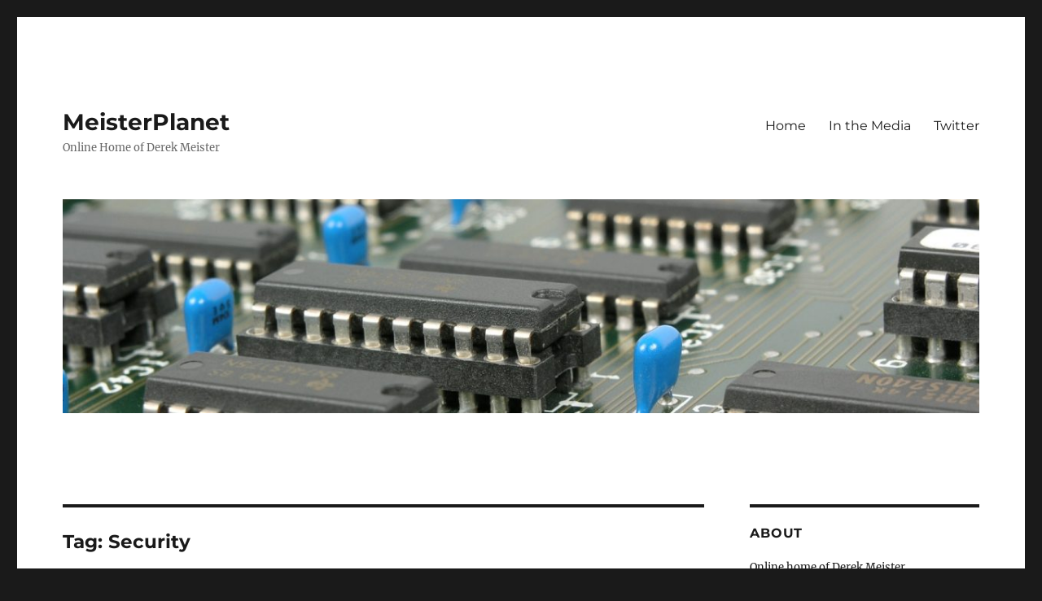

--- FILE ---
content_type: text/html; charset=UTF-8
request_url: http://www.meisterplanet.com/journal/tag/security/
body_size: 13474
content:
<!DOCTYPE html>
<html lang="en-US" class="no-js">
<head>
	<meta charset="UTF-8">
	<meta name="viewport" content="width=device-width, initial-scale=1.0">
	<link rel="profile" href="https://gmpg.org/xfn/11">
		<script>
(function(html){html.className = html.className.replace(/\bno-js\b/,'js')})(document.documentElement);
//# sourceURL=twentysixteen_javascript_detection
</script>
<title>Security &#8211; MeisterPlanet</title>
<meta name='robots' content='max-image-preview:large' />
<link rel="alternate" type="application/rss+xml" title="MeisterPlanet &raquo; Feed" href="https://www.meisterplanet.com/journal/feed/" />
<link rel="alternate" type="application/rss+xml" title="MeisterPlanet &raquo; Comments Feed" href="https://www.meisterplanet.com/journal/comments/feed/" />
<link rel="alternate" type="application/rss+xml" title="MeisterPlanet &raquo; Security Tag Feed" href="https://www.meisterplanet.com/journal/tag/security/feed/" />
<style id='wp-img-auto-sizes-contain-inline-css'>
img:is([sizes=auto i],[sizes^="auto," i]){contain-intrinsic-size:3000px 1500px}
/*# sourceURL=wp-img-auto-sizes-contain-inline-css */
</style>
<style id='wp-emoji-styles-inline-css'>

	img.wp-smiley, img.emoji {
		display: inline !important;
		border: none !important;
		box-shadow: none !important;
		height: 1em !important;
		width: 1em !important;
		margin: 0 0.07em !important;
		vertical-align: -0.1em !important;
		background: none !important;
		padding: 0 !important;
	}
/*# sourceURL=wp-emoji-styles-inline-css */
</style>
<style id='wp-block-library-inline-css'>
:root{--wp-block-synced-color:#7a00df;--wp-block-synced-color--rgb:122,0,223;--wp-bound-block-color:var(--wp-block-synced-color);--wp-editor-canvas-background:#ddd;--wp-admin-theme-color:#007cba;--wp-admin-theme-color--rgb:0,124,186;--wp-admin-theme-color-darker-10:#006ba1;--wp-admin-theme-color-darker-10--rgb:0,107,160.5;--wp-admin-theme-color-darker-20:#005a87;--wp-admin-theme-color-darker-20--rgb:0,90,135;--wp-admin-border-width-focus:2px}@media (min-resolution:192dpi){:root{--wp-admin-border-width-focus:1.5px}}.wp-element-button{cursor:pointer}:root .has-very-light-gray-background-color{background-color:#eee}:root .has-very-dark-gray-background-color{background-color:#313131}:root .has-very-light-gray-color{color:#eee}:root .has-very-dark-gray-color{color:#313131}:root .has-vivid-green-cyan-to-vivid-cyan-blue-gradient-background{background:linear-gradient(135deg,#00d084,#0693e3)}:root .has-purple-crush-gradient-background{background:linear-gradient(135deg,#34e2e4,#4721fb 50%,#ab1dfe)}:root .has-hazy-dawn-gradient-background{background:linear-gradient(135deg,#faaca8,#dad0ec)}:root .has-subdued-olive-gradient-background{background:linear-gradient(135deg,#fafae1,#67a671)}:root .has-atomic-cream-gradient-background{background:linear-gradient(135deg,#fdd79a,#004a59)}:root .has-nightshade-gradient-background{background:linear-gradient(135deg,#330968,#31cdcf)}:root .has-midnight-gradient-background{background:linear-gradient(135deg,#020381,#2874fc)}:root{--wp--preset--font-size--normal:16px;--wp--preset--font-size--huge:42px}.has-regular-font-size{font-size:1em}.has-larger-font-size{font-size:2.625em}.has-normal-font-size{font-size:var(--wp--preset--font-size--normal)}.has-huge-font-size{font-size:var(--wp--preset--font-size--huge)}.has-text-align-center{text-align:center}.has-text-align-left{text-align:left}.has-text-align-right{text-align:right}.has-fit-text{white-space:nowrap!important}#end-resizable-editor-section{display:none}.aligncenter{clear:both}.items-justified-left{justify-content:flex-start}.items-justified-center{justify-content:center}.items-justified-right{justify-content:flex-end}.items-justified-space-between{justify-content:space-between}.screen-reader-text{border:0;clip-path:inset(50%);height:1px;margin:-1px;overflow:hidden;padding:0;position:absolute;width:1px;word-wrap:normal!important}.screen-reader-text:focus{background-color:#ddd;clip-path:none;color:#444;display:block;font-size:1em;height:auto;left:5px;line-height:normal;padding:15px 23px 14px;text-decoration:none;top:5px;width:auto;z-index:100000}html :where(.has-border-color){border-style:solid}html :where([style*=border-top-color]){border-top-style:solid}html :where([style*=border-right-color]){border-right-style:solid}html :where([style*=border-bottom-color]){border-bottom-style:solid}html :where([style*=border-left-color]){border-left-style:solid}html :where([style*=border-width]){border-style:solid}html :where([style*=border-top-width]){border-top-style:solid}html :where([style*=border-right-width]){border-right-style:solid}html :where([style*=border-bottom-width]){border-bottom-style:solid}html :where([style*=border-left-width]){border-left-style:solid}html :where(img[class*=wp-image-]){height:auto;max-width:100%}:where(figure){margin:0 0 1em}html :where(.is-position-sticky){--wp-admin--admin-bar--position-offset:var(--wp-admin--admin-bar--height,0px)}@media screen and (max-width:600px){html :where(.is-position-sticky){--wp-admin--admin-bar--position-offset:0px}}

/*# sourceURL=wp-block-library-inline-css */
</style><style id='global-styles-inline-css'>
:root{--wp--preset--aspect-ratio--square: 1;--wp--preset--aspect-ratio--4-3: 4/3;--wp--preset--aspect-ratio--3-4: 3/4;--wp--preset--aspect-ratio--3-2: 3/2;--wp--preset--aspect-ratio--2-3: 2/3;--wp--preset--aspect-ratio--16-9: 16/9;--wp--preset--aspect-ratio--9-16: 9/16;--wp--preset--color--black: #000000;--wp--preset--color--cyan-bluish-gray: #abb8c3;--wp--preset--color--white: #fff;--wp--preset--color--pale-pink: #f78da7;--wp--preset--color--vivid-red: #cf2e2e;--wp--preset--color--luminous-vivid-orange: #ff6900;--wp--preset--color--luminous-vivid-amber: #fcb900;--wp--preset--color--light-green-cyan: #7bdcb5;--wp--preset--color--vivid-green-cyan: #00d084;--wp--preset--color--pale-cyan-blue: #8ed1fc;--wp--preset--color--vivid-cyan-blue: #0693e3;--wp--preset--color--vivid-purple: #9b51e0;--wp--preset--color--dark-gray: #1a1a1a;--wp--preset--color--medium-gray: #686868;--wp--preset--color--light-gray: #e5e5e5;--wp--preset--color--blue-gray: #4d545c;--wp--preset--color--bright-blue: #007acc;--wp--preset--color--light-blue: #9adffd;--wp--preset--color--dark-brown: #402b30;--wp--preset--color--medium-brown: #774e24;--wp--preset--color--dark-red: #640c1f;--wp--preset--color--bright-red: #ff675f;--wp--preset--color--yellow: #ffef8e;--wp--preset--gradient--vivid-cyan-blue-to-vivid-purple: linear-gradient(135deg,rgb(6,147,227) 0%,rgb(155,81,224) 100%);--wp--preset--gradient--light-green-cyan-to-vivid-green-cyan: linear-gradient(135deg,rgb(122,220,180) 0%,rgb(0,208,130) 100%);--wp--preset--gradient--luminous-vivid-amber-to-luminous-vivid-orange: linear-gradient(135deg,rgb(252,185,0) 0%,rgb(255,105,0) 100%);--wp--preset--gradient--luminous-vivid-orange-to-vivid-red: linear-gradient(135deg,rgb(255,105,0) 0%,rgb(207,46,46) 100%);--wp--preset--gradient--very-light-gray-to-cyan-bluish-gray: linear-gradient(135deg,rgb(238,238,238) 0%,rgb(169,184,195) 100%);--wp--preset--gradient--cool-to-warm-spectrum: linear-gradient(135deg,rgb(74,234,220) 0%,rgb(151,120,209) 20%,rgb(207,42,186) 40%,rgb(238,44,130) 60%,rgb(251,105,98) 80%,rgb(254,248,76) 100%);--wp--preset--gradient--blush-light-purple: linear-gradient(135deg,rgb(255,206,236) 0%,rgb(152,150,240) 100%);--wp--preset--gradient--blush-bordeaux: linear-gradient(135deg,rgb(254,205,165) 0%,rgb(254,45,45) 50%,rgb(107,0,62) 100%);--wp--preset--gradient--luminous-dusk: linear-gradient(135deg,rgb(255,203,112) 0%,rgb(199,81,192) 50%,rgb(65,88,208) 100%);--wp--preset--gradient--pale-ocean: linear-gradient(135deg,rgb(255,245,203) 0%,rgb(182,227,212) 50%,rgb(51,167,181) 100%);--wp--preset--gradient--electric-grass: linear-gradient(135deg,rgb(202,248,128) 0%,rgb(113,206,126) 100%);--wp--preset--gradient--midnight: linear-gradient(135deg,rgb(2,3,129) 0%,rgb(40,116,252) 100%);--wp--preset--font-size--small: 13px;--wp--preset--font-size--medium: 20px;--wp--preset--font-size--large: 36px;--wp--preset--font-size--x-large: 42px;--wp--preset--spacing--20: 0.44rem;--wp--preset--spacing--30: 0.67rem;--wp--preset--spacing--40: 1rem;--wp--preset--spacing--50: 1.5rem;--wp--preset--spacing--60: 2.25rem;--wp--preset--spacing--70: 3.38rem;--wp--preset--spacing--80: 5.06rem;--wp--preset--shadow--natural: 6px 6px 9px rgba(0, 0, 0, 0.2);--wp--preset--shadow--deep: 12px 12px 50px rgba(0, 0, 0, 0.4);--wp--preset--shadow--sharp: 6px 6px 0px rgba(0, 0, 0, 0.2);--wp--preset--shadow--outlined: 6px 6px 0px -3px rgb(255, 255, 255), 6px 6px rgb(0, 0, 0);--wp--preset--shadow--crisp: 6px 6px 0px rgb(0, 0, 0);}:where(.is-layout-flex){gap: 0.5em;}:where(.is-layout-grid){gap: 0.5em;}body .is-layout-flex{display: flex;}.is-layout-flex{flex-wrap: wrap;align-items: center;}.is-layout-flex > :is(*, div){margin: 0;}body .is-layout-grid{display: grid;}.is-layout-grid > :is(*, div){margin: 0;}:where(.wp-block-columns.is-layout-flex){gap: 2em;}:where(.wp-block-columns.is-layout-grid){gap: 2em;}:where(.wp-block-post-template.is-layout-flex){gap: 1.25em;}:where(.wp-block-post-template.is-layout-grid){gap: 1.25em;}.has-black-color{color: var(--wp--preset--color--black) !important;}.has-cyan-bluish-gray-color{color: var(--wp--preset--color--cyan-bluish-gray) !important;}.has-white-color{color: var(--wp--preset--color--white) !important;}.has-pale-pink-color{color: var(--wp--preset--color--pale-pink) !important;}.has-vivid-red-color{color: var(--wp--preset--color--vivid-red) !important;}.has-luminous-vivid-orange-color{color: var(--wp--preset--color--luminous-vivid-orange) !important;}.has-luminous-vivid-amber-color{color: var(--wp--preset--color--luminous-vivid-amber) !important;}.has-light-green-cyan-color{color: var(--wp--preset--color--light-green-cyan) !important;}.has-vivid-green-cyan-color{color: var(--wp--preset--color--vivid-green-cyan) !important;}.has-pale-cyan-blue-color{color: var(--wp--preset--color--pale-cyan-blue) !important;}.has-vivid-cyan-blue-color{color: var(--wp--preset--color--vivid-cyan-blue) !important;}.has-vivid-purple-color{color: var(--wp--preset--color--vivid-purple) !important;}.has-black-background-color{background-color: var(--wp--preset--color--black) !important;}.has-cyan-bluish-gray-background-color{background-color: var(--wp--preset--color--cyan-bluish-gray) !important;}.has-white-background-color{background-color: var(--wp--preset--color--white) !important;}.has-pale-pink-background-color{background-color: var(--wp--preset--color--pale-pink) !important;}.has-vivid-red-background-color{background-color: var(--wp--preset--color--vivid-red) !important;}.has-luminous-vivid-orange-background-color{background-color: var(--wp--preset--color--luminous-vivid-orange) !important;}.has-luminous-vivid-amber-background-color{background-color: var(--wp--preset--color--luminous-vivid-amber) !important;}.has-light-green-cyan-background-color{background-color: var(--wp--preset--color--light-green-cyan) !important;}.has-vivid-green-cyan-background-color{background-color: var(--wp--preset--color--vivid-green-cyan) !important;}.has-pale-cyan-blue-background-color{background-color: var(--wp--preset--color--pale-cyan-blue) !important;}.has-vivid-cyan-blue-background-color{background-color: var(--wp--preset--color--vivid-cyan-blue) !important;}.has-vivid-purple-background-color{background-color: var(--wp--preset--color--vivid-purple) !important;}.has-black-border-color{border-color: var(--wp--preset--color--black) !important;}.has-cyan-bluish-gray-border-color{border-color: var(--wp--preset--color--cyan-bluish-gray) !important;}.has-white-border-color{border-color: var(--wp--preset--color--white) !important;}.has-pale-pink-border-color{border-color: var(--wp--preset--color--pale-pink) !important;}.has-vivid-red-border-color{border-color: var(--wp--preset--color--vivid-red) !important;}.has-luminous-vivid-orange-border-color{border-color: var(--wp--preset--color--luminous-vivid-orange) !important;}.has-luminous-vivid-amber-border-color{border-color: var(--wp--preset--color--luminous-vivid-amber) !important;}.has-light-green-cyan-border-color{border-color: var(--wp--preset--color--light-green-cyan) !important;}.has-vivid-green-cyan-border-color{border-color: var(--wp--preset--color--vivid-green-cyan) !important;}.has-pale-cyan-blue-border-color{border-color: var(--wp--preset--color--pale-cyan-blue) !important;}.has-vivid-cyan-blue-border-color{border-color: var(--wp--preset--color--vivid-cyan-blue) !important;}.has-vivid-purple-border-color{border-color: var(--wp--preset--color--vivid-purple) !important;}.has-vivid-cyan-blue-to-vivid-purple-gradient-background{background: var(--wp--preset--gradient--vivid-cyan-blue-to-vivid-purple) !important;}.has-light-green-cyan-to-vivid-green-cyan-gradient-background{background: var(--wp--preset--gradient--light-green-cyan-to-vivid-green-cyan) !important;}.has-luminous-vivid-amber-to-luminous-vivid-orange-gradient-background{background: var(--wp--preset--gradient--luminous-vivid-amber-to-luminous-vivid-orange) !important;}.has-luminous-vivid-orange-to-vivid-red-gradient-background{background: var(--wp--preset--gradient--luminous-vivid-orange-to-vivid-red) !important;}.has-very-light-gray-to-cyan-bluish-gray-gradient-background{background: var(--wp--preset--gradient--very-light-gray-to-cyan-bluish-gray) !important;}.has-cool-to-warm-spectrum-gradient-background{background: var(--wp--preset--gradient--cool-to-warm-spectrum) !important;}.has-blush-light-purple-gradient-background{background: var(--wp--preset--gradient--blush-light-purple) !important;}.has-blush-bordeaux-gradient-background{background: var(--wp--preset--gradient--blush-bordeaux) !important;}.has-luminous-dusk-gradient-background{background: var(--wp--preset--gradient--luminous-dusk) !important;}.has-pale-ocean-gradient-background{background: var(--wp--preset--gradient--pale-ocean) !important;}.has-electric-grass-gradient-background{background: var(--wp--preset--gradient--electric-grass) !important;}.has-midnight-gradient-background{background: var(--wp--preset--gradient--midnight) !important;}.has-small-font-size{font-size: var(--wp--preset--font-size--small) !important;}.has-medium-font-size{font-size: var(--wp--preset--font-size--medium) !important;}.has-large-font-size{font-size: var(--wp--preset--font-size--large) !important;}.has-x-large-font-size{font-size: var(--wp--preset--font-size--x-large) !important;}
/*# sourceURL=global-styles-inline-css */
</style>

<style id='classic-theme-styles-inline-css'>
/*! This file is auto-generated */
.wp-block-button__link{color:#fff;background-color:#32373c;border-radius:9999px;box-shadow:none;text-decoration:none;padding:calc(.667em + 2px) calc(1.333em + 2px);font-size:1.125em}.wp-block-file__button{background:#32373c;color:#fff;text-decoration:none}
/*# sourceURL=/wp-includes/css/classic-themes.min.css */
</style>
<link rel='stylesheet' id='twentysixteen-fonts-css' href='http://www.meisterplanet.com/journal/wp-content/themes/twentysixteen/fonts/merriweather-plus-montserrat-plus-inconsolata.css?ver=20230328' media='all' />
<link rel='stylesheet' id='genericons-css' href='http://www.meisterplanet.com/journal/wp-content/themes/twentysixteen/genericons/genericons.css?ver=20251101' media='all' />
<link rel='stylesheet' id='twentysixteen-style-css' href='http://www.meisterplanet.com/journal/wp-content/themes/twentysixteen/style.css?ver=20251202' media='all' />
<link rel='stylesheet' id='twentysixteen-block-style-css' href='http://www.meisterplanet.com/journal/wp-content/themes/twentysixteen/css/blocks.css?ver=20240817' media='all' />
<script src="http://www.meisterplanet.com/journal/wp-includes/js/jquery/jquery.min.js?ver=3.7.1" id="jquery-core-js"></script>
<script src="http://www.meisterplanet.com/journal/wp-includes/js/jquery/jquery-migrate.min.js?ver=3.4.1" id="jquery-migrate-js"></script>
<script id="twentysixteen-script-js-extra">
var screenReaderText = {"expand":"expand child menu","collapse":"collapse child menu"};
//# sourceURL=twentysixteen-script-js-extra
</script>
<script src="http://www.meisterplanet.com/journal/wp-content/themes/twentysixteen/js/functions.js?ver=20230629" id="twentysixteen-script-js" defer data-wp-strategy="defer"></script>
<link rel="https://api.w.org/" href="https://www.meisterplanet.com/journal/wp-json/" /><link rel="alternate" title="JSON" type="application/json" href="https://www.meisterplanet.com/journal/wp-json/wp/v2/tags/283" /><link rel="EditURI" type="application/rsd+xml" title="RSD" href="https://www.meisterplanet.com/journal/xmlrpc.php?rsd" />

<script type="text/javascript">
(function(url){
	if(/(?:Chrome\/26\.0\.1410\.63 Safari\/537\.31|WordfenceTestMonBot)/.test(navigator.userAgent)){ return; }
	var addEvent = function(evt, handler) {
		if (window.addEventListener) {
			document.addEventListener(evt, handler, false);
		} else if (window.attachEvent) {
			document.attachEvent('on' + evt, handler);
		}
	};
	var removeEvent = function(evt, handler) {
		if (window.removeEventListener) {
			document.removeEventListener(evt, handler, false);
		} else if (window.detachEvent) {
			document.detachEvent('on' + evt, handler);
		}
	};
	var evts = 'contextmenu dblclick drag dragend dragenter dragleave dragover dragstart drop keydown keypress keyup mousedown mousemove mouseout mouseover mouseup mousewheel scroll'.split(' ');
	var logHuman = function() {
		if (window.wfLogHumanRan) { return; }
		window.wfLogHumanRan = true;
		var wfscr = document.createElement('script');
		wfscr.type = 'text/javascript';
		wfscr.async = true;
		wfscr.src = url + '&r=' + Math.random();
		(document.getElementsByTagName('head')[0]||document.getElementsByTagName('body')[0]).appendChild(wfscr);
		for (var i = 0; i < evts.length; i++) {
			removeEvent(evts[i], logHuman);
		}
	};
	for (var i = 0; i < evts.length; i++) {
		addEvent(evts[i], logHuman);
	}
})('//www.meisterplanet.com/journal/?wordfence_lh=1&hid=6CB2FF3F1EF39D3B604994397255D578');
</script><link rel="icon" href="https://www.meisterplanet.com/journal/wp-content/uploads/2016/04/mp-1-150x150.png" sizes="32x32" />
<link rel="icon" href="https://www.meisterplanet.com/journal/wp-content/uploads/2016/04/mp-1-450x451.png" sizes="192x192" />
<link rel="apple-touch-icon" href="https://www.meisterplanet.com/journal/wp-content/uploads/2016/04/mp-1-450x451.png" />
<meta name="msapplication-TileImage" content="https://www.meisterplanet.com/journal/wp-content/uploads/2016/04/mp-1-450x451.png" />
</head>

<body class="archive tag tag-security tag-283 wp-embed-responsive wp-theme-twentysixteen hfeed">
<div id="page" class="site">
	<div class="site-inner">
		<a class="skip-link screen-reader-text" href="#content">
			Skip to content		</a>

		<header id="masthead" class="site-header">
			<div class="site-header-main">
				<div class="site-branding">
											<p class="site-title"><a href="https://www.meisterplanet.com/journal/" rel="home" >MeisterPlanet</a></p>
												<p class="site-description">Online Home of Derek Meister</p>
									</div><!-- .site-branding -->

									<button id="menu-toggle" class="menu-toggle">Menu</button>

					<div id="site-header-menu" class="site-header-menu">
													<nav id="site-navigation" class="main-navigation" aria-label="Primary Menu">
								<div class="menu-main-page-container"><ul id="menu-main-page" class="primary-menu"><li id="menu-item-1691" class="menu-item menu-item-type-custom menu-item-object-custom menu-item-1691"><a href="http://meisterplanet.com/journal/">Home</a></li>
<li id="menu-item-1696" class="menu-item menu-item-type-post_type menu-item-object-page menu-item-1696"><a href="https://www.meisterplanet.com/journal/media/">In the Media</a></li>
<li id="menu-item-1699" class="menu-item menu-item-type-custom menu-item-object-custom menu-item-1699"><a href="http://twitter.com/agent3012">Twitter</a></li>
</ul></div>							</nav><!-- .main-navigation -->
						
											</div><!-- .site-header-menu -->
							</div><!-- .site-header-main -->

											<div class="header-image">
					<a href="https://www.meisterplanet.com/journal/" rel="home" >
						<img src="http://www.meisterplanet.com/journal/wp-content/uploads/2016/06/cropped-mother-board-581597_1920.jpg" width="1200" height="280" alt="MeisterPlanet" sizes="(max-width: 709px) 85vw, (max-width: 909px) 81vw, (max-width: 1362px) 88vw, 1200px" srcset="https://www.meisterplanet.com/journal/wp-content/uploads/2016/06/cropped-mother-board-581597_1920.jpg 1200w, https://www.meisterplanet.com/journal/wp-content/uploads/2016/06/cropped-mother-board-581597_1920-450x105.jpg 450w, https://www.meisterplanet.com/journal/wp-content/uploads/2016/06/cropped-mother-board-581597_1920-768x179.jpg 768w, https://www.meisterplanet.com/journal/wp-content/uploads/2016/06/cropped-mother-board-581597_1920-1024x239.jpg 1024w" decoding="async" fetchpriority="high" />					</a>
				</div><!-- .header-image -->
					</header><!-- .site-header -->

		<div id="content" class="site-content">

	<div id="primary" class="content-area">
		<main id="main" class="site-main">

		
			<header class="page-header">
				<h1 class="page-title">Tag: <span>Security</span></h1>			</header><!-- .page-header -->

			
<article id="post-3966" class="post-3966 post type-post status-publish format-audio hentry category-general category-technology tag-best-buy tag-cleveland tag-computers tag-geek-squad tag-internet tag-networks tag-passwords tag-safety tag-security tag-smartphones tag-tablets tag-technology tag-tips tag-travel tag-wifi tag-wtam-1100 post_format-post-format-audio">
	<header class="entry-header">
		
		<h2 class="entry-title"><a href="https://www.meisterplanet.com/journal/2018/03/06/techtuesday-wifi-network-tips-for-travelers/" rel="bookmark">#TechTuesday &#8211; WiFi Network Tips for Travelers</a></h2>	</header><!-- .entry-header -->

	
	
	<div class="entry-content">
		<p><iframe width="100%" height="300" scrolling="no" frameborder="no" allow="autoplay" src="https://w.soundcloud.com/player/?url=https%3A//api.soundcloud.com/tracks/409522335&#038;color=%23ff5500&#038;auto_play=false&#038;hide_related=false&#038;show_comments=true&#038;show_user=true&#038;show_reposts=false&#038;show_teaser=true&#038;visual=true"></iframe></p>
<p>Planning your spring break? I shared tips with WTAM 1100 Newsradio for keeping your devices safe on Wi-Fi networks at the airport, coffee shop, or cafe during your travel.</p>
	</div><!-- .entry-content -->

	<footer class="entry-footer">
		<span class="byline"><img alt='' src='https://secure.gravatar.com/avatar/49ddc1ef798e2817928079710992f4f07d0fad1cfee0e612d11b8b515bd24012?s=49&#038;d=mm&#038;r=g' srcset='https://secure.gravatar.com/avatar/49ddc1ef798e2817928079710992f4f07d0fad1cfee0e612d11b8b515bd24012?s=98&#038;d=mm&#038;r=g 2x' class='avatar avatar-49 photo' height='49' width='49' decoding='async'/><span class="screen-reader-text">Author </span><span class="author vcard"><a class="url fn n" href="https://www.meisterplanet.com/journal/author/derek/">Derek</a></span></span><span class="posted-on"><span class="screen-reader-text">Posted on </span><a href="https://www.meisterplanet.com/journal/2018/03/06/techtuesday-wifi-network-tips-for-travelers/" rel="bookmark"><time class="entry-date published updated" datetime="2018-03-06T10:11:51-05:00">March 6, 2018</time></a></span><span class="entry-format"><span class="screen-reader-text">Format </span><a href="https://www.meisterplanet.com/journal/type/audio/">Audio</a></span><span class="cat-links"><span class="screen-reader-text">Categories </span><a href="https://www.meisterplanet.com/journal/category/general/" rel="category tag">General</a>, <a href="https://www.meisterplanet.com/journal/category/technology/" rel="category tag">Technology</a></span><span class="tags-links"><span class="screen-reader-text">Tags </span><a href="https://www.meisterplanet.com/journal/tag/best-buy/" rel="tag">Best Buy</a>, <a href="https://www.meisterplanet.com/journal/tag/cleveland/" rel="tag">Cleveland</a>, <a href="https://www.meisterplanet.com/journal/tag/computers/" rel="tag">Computers</a>, <a href="https://www.meisterplanet.com/journal/tag/geek-squad/" rel="tag">Geek Squad</a>, <a href="https://www.meisterplanet.com/journal/tag/internet/" rel="tag">Internet</a>, <a href="https://www.meisterplanet.com/journal/tag/networks/" rel="tag">Networks</a>, <a href="https://www.meisterplanet.com/journal/tag/passwords/" rel="tag">Passwords</a>, <a href="https://www.meisterplanet.com/journal/tag/safety/" rel="tag">Safety</a>, <a href="https://www.meisterplanet.com/journal/tag/security/" rel="tag">Security</a>, <a href="https://www.meisterplanet.com/journal/tag/smartphones/" rel="tag">Smartphones</a>, <a href="https://www.meisterplanet.com/journal/tag/tablets/" rel="tag">Tablets</a>, <a href="https://www.meisterplanet.com/journal/tag/technology/" rel="tag">Technology</a>, <a href="https://www.meisterplanet.com/journal/tag/tips/" rel="tag">Tips</a>, <a href="https://www.meisterplanet.com/journal/tag/travel/" rel="tag">Travel</a>, <a href="https://www.meisterplanet.com/journal/tag/wifi/" rel="tag">WiFi</a>, <a href="https://www.meisterplanet.com/journal/tag/wtam-1100/" rel="tag">WTAM 1100</a></span><span class="comments-link"><a href="https://www.meisterplanet.com/journal/2018/03/06/techtuesday-wifi-network-tips-for-travelers/#respond">Leave a comment<span class="screen-reader-text"> on #TechTuesday &#8211; WiFi Network Tips for Travelers</span></a></span>			</footer><!-- .entry-footer -->
</article><!-- #post-3966 -->

<article id="post-3897" class="post-3897 post type-post status-publish format-audio hentry category-technology tag-apps tag-best-buy tag-geek-squad tag-internet tag-iphone tag-kids tag-parents tag-safety tag-security tag-smartphone tag-social-media tag-tablet tag-teens tag-wtam-1100-newsradio post_format-post-format-audio">
	<header class="entry-header">
		
		<h2 class="entry-title"><a href="https://www.meisterplanet.com/journal/2017/09/12/techtuesday-social-apps-your-teens-use/" rel="bookmark">#TechTuesday &#8211; Social Apps Your Teens Use</a></h2>	</header><!-- .entry-header -->

	
	
	<div class="entry-content">
		<p><iframe loading="lazy" width="100%" height="300" scrolling="no" frameborder="no" src="https://w.soundcloud.com/player/?url=https%3A//api.soundcloud.com/tracks/342022040&amp;color=ff9900&amp;auto_play=false&amp;hide_related=false&amp;show_comments=true&amp;show_user=true&amp;show_reposts=false&amp;visual=true"></iframe></p>
<p>Teens will always find ways to use technology to socialize. Once upon a time, it was party lines, then chat rooms, and now apps.</p>
<p>In this week&#8217;s #TechTuesday episode on WTAM 1100 Newsradio, Bill Wills and I discuss a recent <a href="http://nyti.ms/2j6pX3Z">New York Times article</a> on the range of new social media apps teens are using, including video messaging and anonymous sharing networks.</p>
<p>For parents who are not sure where to start with online safe behavior, I recommend bookmarking <a href="http://www.safekids.com/">SafeKids.com</a> and <a href="http://www.connectsafely.org/">ConnectSafely.org</a>.</p>
<p>In particular, consider printing out <a href="http://www.safekids.com/contract.htm">family contracts for online safety</a> as a way to discuss the topic with kids and teens and ensure everyone understands rules and boundaries for their online behavior.</p>
<p>Every parent will have different approaches to their kids, but it&#8217;s important that you have these discussions early so that you can keep an ongoing communication about topics like cyberbullying and other unsafe behavior or threads online.</p>
	</div><!-- .entry-content -->

	<footer class="entry-footer">
		<span class="byline"><img alt='' src='https://secure.gravatar.com/avatar/49ddc1ef798e2817928079710992f4f07d0fad1cfee0e612d11b8b515bd24012?s=49&#038;d=mm&#038;r=g' srcset='https://secure.gravatar.com/avatar/49ddc1ef798e2817928079710992f4f07d0fad1cfee0e612d11b8b515bd24012?s=98&#038;d=mm&#038;r=g 2x' class='avatar avatar-49 photo' height='49' width='49' loading='lazy' decoding='async'/><span class="screen-reader-text">Author </span><span class="author vcard"><a class="url fn n" href="https://www.meisterplanet.com/journal/author/derek/">Derek</a></span></span><span class="posted-on"><span class="screen-reader-text">Posted on </span><a href="https://www.meisterplanet.com/journal/2017/09/12/techtuesday-social-apps-your-teens-use/" rel="bookmark"><time class="entry-date published updated" datetime="2017-09-12T08:06:18-05:00">September 12, 2017</time></a></span><span class="entry-format"><span class="screen-reader-text">Format </span><a href="https://www.meisterplanet.com/journal/type/audio/">Audio</a></span><span class="cat-links"><span class="screen-reader-text">Categories </span><a href="https://www.meisterplanet.com/journal/category/technology/" rel="category tag">Technology</a></span><span class="tags-links"><span class="screen-reader-text">Tags </span><a href="https://www.meisterplanet.com/journal/tag/apps/" rel="tag">Apps</a>, <a href="https://www.meisterplanet.com/journal/tag/best-buy/" rel="tag">Best Buy</a>, <a href="https://www.meisterplanet.com/journal/tag/geek-squad/" rel="tag">Geek Squad</a>, <a href="https://www.meisterplanet.com/journal/tag/internet/" rel="tag">Internet</a>, <a href="https://www.meisterplanet.com/journal/tag/iphone/" rel="tag">iPhone</a>, <a href="https://www.meisterplanet.com/journal/tag/kids/" rel="tag">Kids</a>, <a href="https://www.meisterplanet.com/journal/tag/parents/" rel="tag">Parents</a>, <a href="https://www.meisterplanet.com/journal/tag/safety/" rel="tag">Safety</a>, <a href="https://www.meisterplanet.com/journal/tag/security/" rel="tag">Security</a>, <a href="https://www.meisterplanet.com/journal/tag/smartphone/" rel="tag">Smartphone</a>, <a href="https://www.meisterplanet.com/journal/tag/social-media/" rel="tag">Social Media</a>, <a href="https://www.meisterplanet.com/journal/tag/tablet/" rel="tag">Tablet</a>, <a href="https://www.meisterplanet.com/journal/tag/teens/" rel="tag">Teens</a>, <a href="https://www.meisterplanet.com/journal/tag/wtam-1100-newsradio/" rel="tag">WTAM 1100 Newsradio</a></span><span class="comments-link"><a href="https://www.meisterplanet.com/journal/2017/09/12/techtuesday-social-apps-your-teens-use/#respond">Leave a comment<span class="screen-reader-text"> on #TechTuesday &#8211; Social Apps Your Teens Use</span></a></span>			</footer><!-- .entry-footer -->
</article><!-- #post-3897 -->

<article id="post-3860" class="post-3860 post type-post status-publish format-standard hentry category-news category-technology tag-internet tag-malware tag-ransomware tag-security tag-tech">
	<header class="entry-header">
		
		<h2 class="entry-title"><a href="https://www.meisterplanet.com/journal/2017/05/16/protecting-against-ransomware/" rel="bookmark">Protecting Against Ransomware</a></h2>	</header><!-- .entry-header -->

	
	
	<div class="entry-content">
		<p><img loading="lazy" decoding="async" src="https://www.meisterplanet.com/journal/wp-content/uploads/2017/05/wannacry-attacks.png" alt="" width="800" height="369" class="aligncenter size-full wp-image-3861" srcset="https://www.meisterplanet.com/journal/wp-content/uploads/2017/05/wannacry-attacks.png 800w, https://www.meisterplanet.com/journal/wp-content/uploads/2017/05/wannacry-attacks-450x208.png 450w, https://www.meisterplanet.com/journal/wp-content/uploads/2017/05/wannacry-attacks-768x354.png 768w" sizes="auto, (max-width: 709px) 85vw, (max-width: 909px) 67vw, (max-width: 984px) 61vw, (max-width: 1362px) 45vw, 600px" /><br />
<em>Map of computers infected by WannaCry ransomware via MalwareTech.com</em></p>
<p>In light of the WannaCry ransomware attacks, NPR provided these <a href="http://www.npr.org/sections/thetwo-way/2017/05/15/528451534/wannacry-ransomware-what-we-know-monday">6 key steps to protecting your Windows computer</a>:</p>
<blockquote>
<ul>
<li>Back up your computer and store the safety version in the cloud or on a drive that is not connected to your computer.</li>
<li>Use robust antivirus software.</li>
<li>Keep all the software on your computer up-to-date. Enable automatic updates.</li>
<li>Never open attachments in emails from someone you don&#8217;t know. And remember that any account can be compromised.</li>
<li>Enable the &#8220;Show file extensions&#8221; option in the Windows settings on your computer. This will make it much easier to spot potentially malicious files. Stay away from file extensions like &#8220;.exe,&#8221; &#8220;.vbs&#8221; and &#8220;.scr.&#8221;</li>
<li>If you find a problem, disconnect your machine immediately from the Internet or other network connections (such as home Wi-Fi).</li>
</ul>
</blockquote>
	</div><!-- .entry-content -->

	<footer class="entry-footer">
		<span class="byline"><img alt='' src='https://secure.gravatar.com/avatar/49ddc1ef798e2817928079710992f4f07d0fad1cfee0e612d11b8b515bd24012?s=49&#038;d=mm&#038;r=g' srcset='https://secure.gravatar.com/avatar/49ddc1ef798e2817928079710992f4f07d0fad1cfee0e612d11b8b515bd24012?s=98&#038;d=mm&#038;r=g 2x' class='avatar avatar-49 photo' height='49' width='49' loading='lazy' decoding='async'/><span class="screen-reader-text">Author </span><span class="author vcard"><a class="url fn n" href="https://www.meisterplanet.com/journal/author/derek/">Derek</a></span></span><span class="posted-on"><span class="screen-reader-text">Posted on </span><a href="https://www.meisterplanet.com/journal/2017/05/16/protecting-against-ransomware/" rel="bookmark"><time class="entry-date published" datetime="2017-05-16T07:24:05-05:00">May 16, 2017</time><time class="updated" datetime="2017-05-16T07:26:01-05:00">May 16, 2017</time></a></span><span class="cat-links"><span class="screen-reader-text">Categories </span><a href="https://www.meisterplanet.com/journal/category/news/" rel="category tag">News</a>, <a href="https://www.meisterplanet.com/journal/category/technology/" rel="category tag">Technology</a></span><span class="tags-links"><span class="screen-reader-text">Tags </span><a href="https://www.meisterplanet.com/journal/tag/internet/" rel="tag">Internet</a>, <a href="https://www.meisterplanet.com/journal/tag/malware/" rel="tag">Malware</a>, <a href="https://www.meisterplanet.com/journal/tag/ransomware/" rel="tag">Ransomware</a>, <a href="https://www.meisterplanet.com/journal/tag/security/" rel="tag">Security</a>, <a href="https://www.meisterplanet.com/journal/tag/tech/" rel="tag">Tech</a></span><span class="comments-link"><a href="https://www.meisterplanet.com/journal/2017/05/16/protecting-against-ransomware/#respond">Leave a comment<span class="screen-reader-text"> on Protecting Against Ransomware</span></a></span>			</footer><!-- .entry-footer -->
</article><!-- #post-3860 -->

<article id="post-3553" class="post-3553 post type-post status-publish format-standard hentry category-general category-technology tag-college tag-security tag-students tag-technology">
	<header class="entry-header">
		
		<h2 class="entry-title"><a href="https://www.meisterplanet.com/journal/2015/08/28/is-your-tech-ready-for-school/" rel="bookmark">Is Your Tech Ready for School?</a></h2>	</header><!-- .entry-header -->

	
	
	<div class="entry-content">
		<p><img loading="lazy" decoding="async" src="https://www.meisterplanet.com/journal/wp-content/uploads/2015/09/student-849822_1280.jpg" alt="Student Tech" width="660" height="439" class="aligncenter size-full wp-image-3554" srcset="https://www.meisterplanet.com/journal/wp-content/uploads/2015/09/student-849822_1280.jpg 660w, https://www.meisterplanet.com/journal/wp-content/uploads/2015/09/student-849822_1280-450x299.jpg 450w" sizes="auto, (max-width: 709px) 85vw, (max-width: 909px) 67vw, (max-width: 984px) 61vw, (max-width: 1362px) 45vw, 600px" /></p>
<p>As summer winds down, students everywhere are looking for school supplies and picking out the perfect backpack. But just having enough pens and notebooks isn’t enough anymore. Students of all ages are finding they need some tech in their backpacks too. Now is a good time to ensure all that technology is ready to go back to school as well. <a href="https://www.meisterplanet.com/journal/2015/08/28/is-your-tech-ready-for-school/#more-3553" class="more-link">Continue reading<span class="screen-reader-text"> &#8220;Is Your Tech Ready for School?&#8221;</span></a></p>
	</div><!-- .entry-content -->

	<footer class="entry-footer">
		<span class="byline"><img alt='' src='https://secure.gravatar.com/avatar/49ddc1ef798e2817928079710992f4f07d0fad1cfee0e612d11b8b515bd24012?s=49&#038;d=mm&#038;r=g' srcset='https://secure.gravatar.com/avatar/49ddc1ef798e2817928079710992f4f07d0fad1cfee0e612d11b8b515bd24012?s=98&#038;d=mm&#038;r=g 2x' class='avatar avatar-49 photo' height='49' width='49' loading='lazy' decoding='async'/><span class="screen-reader-text">Author </span><span class="author vcard"><a class="url fn n" href="https://www.meisterplanet.com/journal/author/derek/">Derek</a></span></span><span class="posted-on"><span class="screen-reader-text">Posted on </span><a href="https://www.meisterplanet.com/journal/2015/08/28/is-your-tech-ready-for-school/" rel="bookmark"><time class="entry-date published" datetime="2015-08-28T09:02:45-05:00">August 28, 2015</time><time class="updated" datetime="2015-09-15T10:54:53-05:00">September 15, 2015</time></a></span><span class="cat-links"><span class="screen-reader-text">Categories </span><a href="https://www.meisterplanet.com/journal/category/general/" rel="category tag">General</a>, <a href="https://www.meisterplanet.com/journal/category/technology/" rel="category tag">Technology</a></span><span class="tags-links"><span class="screen-reader-text">Tags </span><a href="https://www.meisterplanet.com/journal/tag/college/" rel="tag">College</a>, <a href="https://www.meisterplanet.com/journal/tag/security/" rel="tag">Security</a>, <a href="https://www.meisterplanet.com/journal/tag/students/" rel="tag">Students</a>, <a href="https://www.meisterplanet.com/journal/tag/technology/" rel="tag">Technology</a></span><span class="comments-link"><a href="https://www.meisterplanet.com/journal/2015/08/28/is-your-tech-ready-for-school/#respond">Leave a comment<span class="screen-reader-text"> on Is Your Tech Ready for School?</span></a></span>			</footer><!-- .entry-footer -->
</article><!-- #post-3553 -->

<article id="post-3547" class="post-3547 post type-post status-publish format-standard hentry category-general category-news category-technology tag-email tag-malware tag-security tag-technology tag-viruses">
	<header class="entry-header">
		
		<h2 class="entry-title"><a href="https://www.meisterplanet.com/journal/2015/07/30/spam-down-email-threats-still-high/" rel="bookmark">Spam Down, Email Threats Still High</a></h2>	</header><!-- .entry-header -->

	
	
	<div class="entry-content">
		<p>Antivirus maker Symantec’s <a href="https://www.symantec.com/security_response/publications/monthlythreatreport.jsp">Intelligence Report for June</a> shows a marked drop in spam received by business email users worldwide. Their metrics show businesses received a little less than half the spam they usually receive over a month. Perhaps the spammers are taking vacation days as well? <a href="https://www.meisterplanet.com/journal/2015/07/30/spam-down-email-threats-still-high/#more-3547" class="more-link">Continue reading<span class="screen-reader-text"> &#8220;Spam Down, Email Threats Still High&#8221;</span></a></p>
	</div><!-- .entry-content -->

	<footer class="entry-footer">
		<span class="byline"><img alt='' src='https://secure.gravatar.com/avatar/49ddc1ef798e2817928079710992f4f07d0fad1cfee0e612d11b8b515bd24012?s=49&#038;d=mm&#038;r=g' srcset='https://secure.gravatar.com/avatar/49ddc1ef798e2817928079710992f4f07d0fad1cfee0e612d11b8b515bd24012?s=98&#038;d=mm&#038;r=g 2x' class='avatar avatar-49 photo' height='49' width='49' loading='lazy' decoding='async'/><span class="screen-reader-text">Author </span><span class="author vcard"><a class="url fn n" href="https://www.meisterplanet.com/journal/author/derek/">Derek</a></span></span><span class="posted-on"><span class="screen-reader-text">Posted on </span><a href="https://www.meisterplanet.com/journal/2015/07/30/spam-down-email-threats-still-high/" rel="bookmark"><time class="entry-date published" datetime="2015-07-30T09:20:17-05:00">July 30, 2015</time><time class="updated" datetime="2015-09-15T10:56:31-05:00">September 15, 2015</time></a></span><span class="cat-links"><span class="screen-reader-text">Categories </span><a href="https://www.meisterplanet.com/journal/category/general/" rel="category tag">General</a>, <a href="https://www.meisterplanet.com/journal/category/news/" rel="category tag">News</a>, <a href="https://www.meisterplanet.com/journal/category/technology/" rel="category tag">Technology</a></span><span class="tags-links"><span class="screen-reader-text">Tags </span><a href="https://www.meisterplanet.com/journal/tag/email/" rel="tag">Email</a>, <a href="https://www.meisterplanet.com/journal/tag/malware/" rel="tag">Malware</a>, <a href="https://www.meisterplanet.com/journal/tag/security/" rel="tag">Security</a>, <a href="https://www.meisterplanet.com/journal/tag/technology/" rel="tag">Technology</a>, <a href="https://www.meisterplanet.com/journal/tag/viruses/" rel="tag">Viruses</a></span><span class="comments-link"><a href="https://www.meisterplanet.com/journal/2015/07/30/spam-down-email-threats-still-high/#respond">Leave a comment<span class="screen-reader-text"> on Spam Down, Email Threats Still High</span></a></span>			</footer><!-- .entry-footer -->
</article><!-- #post-3547 -->

	<nav class="navigation pagination" aria-label="Posts pagination">
		<h2 class="screen-reader-text">Posts pagination</h2>
		<div class="nav-links"><span aria-current="page" class="page-numbers current"><span class="meta-nav screen-reader-text">Page </span>1</span>
<a class="page-numbers" href="https://www.meisterplanet.com/journal/tag/security/page/2/"><span class="meta-nav screen-reader-text">Page </span>2</a>
<span class="page-numbers dots">&hellip;</span>
<a class="page-numbers" href="https://www.meisterplanet.com/journal/tag/security/page/5/"><span class="meta-nav screen-reader-text">Page </span>5</a>
<a class="next page-numbers" href="https://www.meisterplanet.com/journal/tag/security/page/2/">Next page</a></div>
	</nav>
		</main><!-- .site-main -->
	</div><!-- .content-area -->


	<aside id="secondary" class="sidebar widget-area">
		<section id="text-296371984" class="widget widget_text"><h2 class="widget-title">ABOUT</h2>			<div class="textwidget"><p>Online home of Derek Meister.</p>
<p>Follower of retro-tech and the future of space. Burgeoning vinyl collector. Avid watcher of old sci-fi TV. </p>
<p>I love talking about technology.</p>
</div>
		</section><section id="search-3" class="widget widget_search">
<form role="search" method="get" class="search-form" action="https://www.meisterplanet.com/journal/">
	<label>
		<span class="screen-reader-text">
			Search for:		</span>
		<input type="search" class="search-field" placeholder="Search &hellip;" value="" name="s" />
	</label>
	<button type="submit" class="search-submit"><span class="screen-reader-text">
		Search	</span></button>
</form>
</section>
		<section id="recent-posts-5" class="widget widget_recent_entries">
		<h2 class="widget-title">RECENT POSTS</h2><nav aria-label="RECENT POSTS">
		<ul>
											<li>
					<a href="https://www.meisterplanet.com/journal/2022/06/01/tech-tuesday-cycling-gadgets/">Tech Tuesday &#8211; Cycling Gadgets</a>
									</li>
											<li>
					<a href="https://www.meisterplanet.com/journal/2021/10/28/the-2021-halloween-light-show/">The 2021 Halloween Light Show</a>
									</li>
											<li>
					<a href="https://www.meisterplanet.com/journal/2020/12/06/christmas-2020-singing-bulbs/">Christmas 2020 &#8211; Singing Bulbs</a>
									</li>
											<li>
					<a href="https://www.meisterplanet.com/journal/2020/11/11/halloween2020/">Halloween 2020 at the Meister House</a>
									</li>
											<li>
					<a href="https://www.meisterplanet.com/journal/2020/10/09/halloween-2020-it-begins/">Halloween 2020 &#8211; It Begins</a>
									</li>
											<li>
					<a href="https://www.meisterplanet.com/journal/2019/09/03/search-your-smartphone-photos/">Search Your Smartphone Photos</a>
									</li>
											<li>
					<a href="https://www.meisterplanet.com/journal/2019/08/22/stretch-your-dollar-making-expensive-tech-for-students-last/">Stretch Your Dollar: Making Expensive Tech for Students Last</a>
									</li>
											<li>
					<a href="https://www.meisterplanet.com/journal/2019/08/19/back-to-school-tech-tips/">Back to School Tech Tips</a>
									</li>
											<li>
					<a href="https://www.meisterplanet.com/journal/2019/08/06/back-to-school-tech-backup-kit/">Back to School Tech Backup Kit</a>
									</li>
											<li>
					<a href="https://www.meisterplanet.com/journal/2019/07/30/how-to-handle-robocalls/">How to Handle Robocalls</a>
									</li>
					</ul>

		</nav></section><section id="linkcat-18" class="widget widget_links"><h2 class="widget-title">Navigate</h2>
	<ul class='xoxo blogroll'>
<li><a href="http://meisterplanet.com/journal/media/" rel="me">In the Media</a></li>
<li><a href="https://www.instagram.com/agent3012" title="Instagram &#8211; Agent3012">Instagram</a></li>
<li><a href="http://twitter.com/agent3012" rel="me" title="Twitter &#8211; @Agent3012" target="_blank">Twitter</a></li>
<li><a href="https://www.youtube.com/agent3012" rel="me" title="YouTube &#8211; Agent3012" target="_blank">YouTube</a></li>

	</ul>
</section>

		<section id="recent-posts-3" class="widget widget_recent_entries">
		<h2 class="widget-title">Recent Posts</h2><nav aria-label="Recent Posts">
		<ul>
											<li>
					<a href="https://www.meisterplanet.com/journal/2022/06/01/tech-tuesday-cycling-gadgets/">Tech Tuesday &#8211; Cycling Gadgets</a>
									</li>
											<li>
					<a href="https://www.meisterplanet.com/journal/2021/10/28/the-2021-halloween-light-show/">The 2021 Halloween Light Show</a>
									</li>
											<li>
					<a href="https://www.meisterplanet.com/journal/2020/12/06/christmas-2020-singing-bulbs/">Christmas 2020 &#8211; Singing Bulbs</a>
									</li>
											<li>
					<a href="https://www.meisterplanet.com/journal/2020/11/11/halloween2020/">Halloween 2020 at the Meister House</a>
									</li>
											<li>
					<a href="https://www.meisterplanet.com/journal/2020/10/09/halloween-2020-it-begins/">Halloween 2020 &#8211; It Begins</a>
									</li>
											<li>
					<a href="https://www.meisterplanet.com/journal/2019/09/03/search-your-smartphone-photos/">Search Your Smartphone Photos</a>
									</li>
											<li>
					<a href="https://www.meisterplanet.com/journal/2019/08/22/stretch-your-dollar-making-expensive-tech-for-students-last/">Stretch Your Dollar: Making Expensive Tech for Students Last</a>
									</li>
											<li>
					<a href="https://www.meisterplanet.com/journal/2019/08/19/back-to-school-tech-tips/">Back to School Tech Tips</a>
									</li>
											<li>
					<a href="https://www.meisterplanet.com/journal/2019/08/06/back-to-school-tech-backup-kit/">Back to School Tech Backup Kit</a>
									</li>
											<li>
					<a href="https://www.meisterplanet.com/journal/2019/07/30/how-to-handle-robocalls/">How to Handle Robocalls</a>
									</li>
					</ul>

		</nav></section><section id="archives-2" class="widget widget_archive"><h2 class="widget-title">Archives</h2>		<label class="screen-reader-text" for="archives-dropdown-2">Archives</label>
		<select id="archives-dropdown-2" name="archive-dropdown">
			
			<option value="">Select Month</option>
				<option value='https://www.meisterplanet.com/journal/2022/06/'> June 2022 </option>
	<option value='https://www.meisterplanet.com/journal/2021/10/'> October 2021 </option>
	<option value='https://www.meisterplanet.com/journal/2020/12/'> December 2020 </option>
	<option value='https://www.meisterplanet.com/journal/2020/11/'> November 2020 </option>
	<option value='https://www.meisterplanet.com/journal/2020/10/'> October 2020 </option>
	<option value='https://www.meisterplanet.com/journal/2019/09/'> September 2019 </option>
	<option value='https://www.meisterplanet.com/journal/2019/08/'> August 2019 </option>
	<option value='https://www.meisterplanet.com/journal/2019/07/'> July 2019 </option>
	<option value='https://www.meisterplanet.com/journal/2019/06/'> June 2019 </option>
	<option value='https://www.meisterplanet.com/journal/2019/01/'> January 2019 </option>
	<option value='https://www.meisterplanet.com/journal/2018/08/'> August 2018 </option>
	<option value='https://www.meisterplanet.com/journal/2018/06/'> June 2018 </option>
	<option value='https://www.meisterplanet.com/journal/2018/03/'> March 2018 </option>
	<option value='https://www.meisterplanet.com/journal/2018/02/'> February 2018 </option>
	<option value='https://www.meisterplanet.com/journal/2018/01/'> January 2018 </option>
	<option value='https://www.meisterplanet.com/journal/2017/12/'> December 2017 </option>
	<option value='https://www.meisterplanet.com/journal/2017/11/'> November 2017 </option>
	<option value='https://www.meisterplanet.com/journal/2017/09/'> September 2017 </option>
	<option value='https://www.meisterplanet.com/journal/2017/08/'> August 2017 </option>
	<option value='https://www.meisterplanet.com/journal/2017/07/'> July 2017 </option>
	<option value='https://www.meisterplanet.com/journal/2017/06/'> June 2017 </option>
	<option value='https://www.meisterplanet.com/journal/2017/05/'> May 2017 </option>
	<option value='https://www.meisterplanet.com/journal/2017/03/'> March 2017 </option>
	<option value='https://www.meisterplanet.com/journal/2017/02/'> February 2017 </option>
	<option value='https://www.meisterplanet.com/journal/2016/12/'> December 2016 </option>
	<option value='https://www.meisterplanet.com/journal/2016/11/'> November 2016 </option>
	<option value='https://www.meisterplanet.com/journal/2016/08/'> August 2016 </option>
	<option value='https://www.meisterplanet.com/journal/2016/07/'> July 2016 </option>
	<option value='https://www.meisterplanet.com/journal/2016/06/'> June 2016 </option>
	<option value='https://www.meisterplanet.com/journal/2016/05/'> May 2016 </option>
	<option value='https://www.meisterplanet.com/journal/2016/04/'> April 2016 </option>
	<option value='https://www.meisterplanet.com/journal/2016/01/'> January 2016 </option>
	<option value='https://www.meisterplanet.com/journal/2015/10/'> October 2015 </option>
	<option value='https://www.meisterplanet.com/journal/2015/09/'> September 2015 </option>
	<option value='https://www.meisterplanet.com/journal/2015/08/'> August 2015 </option>
	<option value='https://www.meisterplanet.com/journal/2015/07/'> July 2015 </option>
	<option value='https://www.meisterplanet.com/journal/2015/05/'> May 2015 </option>
	<option value='https://www.meisterplanet.com/journal/2015/04/'> April 2015 </option>
	<option value='https://www.meisterplanet.com/journal/2015/03/'> March 2015 </option>
	<option value='https://www.meisterplanet.com/journal/2015/02/'> February 2015 </option>
	<option value='https://www.meisterplanet.com/journal/2015/01/'> January 2015 </option>
	<option value='https://www.meisterplanet.com/journal/2014/12/'> December 2014 </option>
	<option value='https://www.meisterplanet.com/journal/2014/11/'> November 2014 </option>
	<option value='https://www.meisterplanet.com/journal/2014/10/'> October 2014 </option>
	<option value='https://www.meisterplanet.com/journal/2014/09/'> September 2014 </option>
	<option value='https://www.meisterplanet.com/journal/2014/08/'> August 2014 </option>
	<option value='https://www.meisterplanet.com/journal/2014/07/'> July 2014 </option>
	<option value='https://www.meisterplanet.com/journal/2014/06/'> June 2014 </option>
	<option value='https://www.meisterplanet.com/journal/2014/05/'> May 2014 </option>
	<option value='https://www.meisterplanet.com/journal/2014/04/'> April 2014 </option>
	<option value='https://www.meisterplanet.com/journal/2014/03/'> March 2014 </option>
	<option value='https://www.meisterplanet.com/journal/2014/02/'> February 2014 </option>
	<option value='https://www.meisterplanet.com/journal/2014/01/'> January 2014 </option>
	<option value='https://www.meisterplanet.com/journal/2013/12/'> December 2013 </option>
	<option value='https://www.meisterplanet.com/journal/2013/11/'> November 2013 </option>
	<option value='https://www.meisterplanet.com/journal/2013/10/'> October 2013 </option>
	<option value='https://www.meisterplanet.com/journal/2013/08/'> August 2013 </option>
	<option value='https://www.meisterplanet.com/journal/2013/07/'> July 2013 </option>
	<option value='https://www.meisterplanet.com/journal/2013/06/'> June 2013 </option>
	<option value='https://www.meisterplanet.com/journal/2013/04/'> April 2013 </option>
	<option value='https://www.meisterplanet.com/journal/2013/02/'> February 2013 </option>
	<option value='https://www.meisterplanet.com/journal/2012/12/'> December 2012 </option>
	<option value='https://www.meisterplanet.com/journal/2012/11/'> November 2012 </option>
	<option value='https://www.meisterplanet.com/journal/2012/10/'> October 2012 </option>
	<option value='https://www.meisterplanet.com/journal/2012/09/'> September 2012 </option>
	<option value='https://www.meisterplanet.com/journal/2012/08/'> August 2012 </option>
	<option value='https://www.meisterplanet.com/journal/2012/07/'> July 2012 </option>
	<option value='https://www.meisterplanet.com/journal/2012/06/'> June 2012 </option>
	<option value='https://www.meisterplanet.com/journal/2012/05/'> May 2012 </option>
	<option value='https://www.meisterplanet.com/journal/2012/04/'> April 2012 </option>
	<option value='https://www.meisterplanet.com/journal/2012/03/'> March 2012 </option>
	<option value='https://www.meisterplanet.com/journal/2012/02/'> February 2012 </option>
	<option value='https://www.meisterplanet.com/journal/2012/01/'> January 2012 </option>
	<option value='https://www.meisterplanet.com/journal/2011/12/'> December 2011 </option>
	<option value='https://www.meisterplanet.com/journal/2011/11/'> November 2011 </option>
	<option value='https://www.meisterplanet.com/journal/2011/10/'> October 2011 </option>
	<option value='https://www.meisterplanet.com/journal/2011/09/'> September 2011 </option>
	<option value='https://www.meisterplanet.com/journal/2011/08/'> August 2011 </option>
	<option value='https://www.meisterplanet.com/journal/2011/07/'> July 2011 </option>
	<option value='https://www.meisterplanet.com/journal/2011/06/'> June 2011 </option>
	<option value='https://www.meisterplanet.com/journal/2011/05/'> May 2011 </option>
	<option value='https://www.meisterplanet.com/journal/2011/04/'> April 2011 </option>
	<option value='https://www.meisterplanet.com/journal/2011/03/'> March 2011 </option>
	<option value='https://www.meisterplanet.com/journal/2011/02/'> February 2011 </option>
	<option value='https://www.meisterplanet.com/journal/2011/01/'> January 2011 </option>
	<option value='https://www.meisterplanet.com/journal/2010/12/'> December 2010 </option>
	<option value='https://www.meisterplanet.com/journal/2010/11/'> November 2010 </option>
	<option value='https://www.meisterplanet.com/journal/2010/10/'> October 2010 </option>
	<option value='https://www.meisterplanet.com/journal/2010/09/'> September 2010 </option>
	<option value='https://www.meisterplanet.com/journal/2010/08/'> August 2010 </option>
	<option value='https://www.meisterplanet.com/journal/2010/07/'> July 2010 </option>
	<option value='https://www.meisterplanet.com/journal/2010/06/'> June 2010 </option>
	<option value='https://www.meisterplanet.com/journal/2010/05/'> May 2010 </option>
	<option value='https://www.meisterplanet.com/journal/2010/04/'> April 2010 </option>
	<option value='https://www.meisterplanet.com/journal/2010/03/'> March 2010 </option>
	<option value='https://www.meisterplanet.com/journal/2010/02/'> February 2010 </option>
	<option value='https://www.meisterplanet.com/journal/2010/01/'> January 2010 </option>
	<option value='https://www.meisterplanet.com/journal/2009/11/'> November 2009 </option>
	<option value='https://www.meisterplanet.com/journal/2009/10/'> October 2009 </option>
	<option value='https://www.meisterplanet.com/journal/2009/09/'> September 2009 </option>
	<option value='https://www.meisterplanet.com/journal/2009/08/'> August 2009 </option>
	<option value='https://www.meisterplanet.com/journal/2009/07/'> July 2009 </option>
	<option value='https://www.meisterplanet.com/journal/2009/06/'> June 2009 </option>
	<option value='https://www.meisterplanet.com/journal/2009/05/'> May 2009 </option>
	<option value='https://www.meisterplanet.com/journal/2009/04/'> April 2009 </option>
	<option value='https://www.meisterplanet.com/journal/2009/03/'> March 2009 </option>
	<option value='https://www.meisterplanet.com/journal/2009/02/'> February 2009 </option>
	<option value='https://www.meisterplanet.com/journal/2009/01/'> January 2009 </option>
	<option value='https://www.meisterplanet.com/journal/2008/12/'> December 2008 </option>
	<option value='https://www.meisterplanet.com/journal/2008/11/'> November 2008 </option>
	<option value='https://www.meisterplanet.com/journal/2008/10/'> October 2008 </option>
	<option value='https://www.meisterplanet.com/journal/2008/09/'> September 2008 </option>
	<option value='https://www.meisterplanet.com/journal/2008/08/'> August 2008 </option>
	<option value='https://www.meisterplanet.com/journal/2008/07/'> July 2008 </option>
	<option value='https://www.meisterplanet.com/journal/2008/06/'> June 2008 </option>
	<option value='https://www.meisterplanet.com/journal/2008/05/'> May 2008 </option>
	<option value='https://www.meisterplanet.com/journal/2008/04/'> April 2008 </option>
	<option value='https://www.meisterplanet.com/journal/2008/03/'> March 2008 </option>
	<option value='https://www.meisterplanet.com/journal/2008/02/'> February 2008 </option>
	<option value='https://www.meisterplanet.com/journal/2008/01/'> January 2008 </option>
	<option value='https://www.meisterplanet.com/journal/2007/12/'> December 2007 </option>
	<option value='https://www.meisterplanet.com/journal/2007/11/'> November 2007 </option>
	<option value='https://www.meisterplanet.com/journal/2007/10/'> October 2007 </option>
	<option value='https://www.meisterplanet.com/journal/2007/09/'> September 2007 </option>
	<option value='https://www.meisterplanet.com/journal/2007/08/'> August 2007 </option>
	<option value='https://www.meisterplanet.com/journal/2007/07/'> July 2007 </option>
	<option value='https://www.meisterplanet.com/journal/2007/06/'> June 2007 </option>
	<option value='https://www.meisterplanet.com/journal/2007/05/'> May 2007 </option>
	<option value='https://www.meisterplanet.com/journal/2007/04/'> April 2007 </option>
	<option value='https://www.meisterplanet.com/journal/2007/03/'> March 2007 </option>
	<option value='https://www.meisterplanet.com/journal/2007/02/'> February 2007 </option>
	<option value='https://www.meisterplanet.com/journal/2007/01/'> January 2007 </option>
	<option value='https://www.meisterplanet.com/journal/2006/12/'> December 2006 </option>
	<option value='https://www.meisterplanet.com/journal/2006/11/'> November 2006 </option>
	<option value='https://www.meisterplanet.com/journal/2006/10/'> October 2006 </option>
	<option value='https://www.meisterplanet.com/journal/2006/09/'> September 2006 </option>
	<option value='https://www.meisterplanet.com/journal/2006/08/'> August 2006 </option>
	<option value='https://www.meisterplanet.com/journal/2006/07/'> July 2006 </option>
	<option value='https://www.meisterplanet.com/journal/2006/06/'> June 2006 </option>
	<option value='https://www.meisterplanet.com/journal/2006/05/'> May 2006 </option>
	<option value='https://www.meisterplanet.com/journal/2006/04/'> April 2006 </option>
	<option value='https://www.meisterplanet.com/journal/2006/03/'> March 2006 </option>
	<option value='https://www.meisterplanet.com/journal/2006/02/'> February 2006 </option>
	<option value='https://www.meisterplanet.com/journal/2006/01/'> January 2006 </option>
	<option value='https://www.meisterplanet.com/journal/2005/12/'> December 2005 </option>
	<option value='https://www.meisterplanet.com/journal/2005/11/'> November 2005 </option>
	<option value='https://www.meisterplanet.com/journal/2005/10/'> October 2005 </option>
	<option value='https://www.meisterplanet.com/journal/2005/09/'> September 2005 </option>
	<option value='https://www.meisterplanet.com/journal/2005/08/'> August 2005 </option>
	<option value='https://www.meisterplanet.com/journal/2005/07/'> July 2005 </option>
	<option value='https://www.meisterplanet.com/journal/2005/06/'> June 2005 </option>
	<option value='https://www.meisterplanet.com/journal/2005/05/'> May 2005 </option>
	<option value='https://www.meisterplanet.com/journal/2005/04/'> April 2005 </option>
	<option value='https://www.meisterplanet.com/journal/2005/03/'> March 2005 </option>
	<option value='https://www.meisterplanet.com/journal/2005/02/'> February 2005 </option>
	<option value='https://www.meisterplanet.com/journal/2005/01/'> January 2005 </option>
	<option value='https://www.meisterplanet.com/journal/2004/12/'> December 2004 </option>
	<option value='https://www.meisterplanet.com/journal/2004/11/'> November 2004 </option>
	<option value='https://www.meisterplanet.com/journal/2004/10/'> October 2004 </option>
	<option value='https://www.meisterplanet.com/journal/2004/09/'> September 2004 </option>
	<option value='https://www.meisterplanet.com/journal/2004/08/'> August 2004 </option>
	<option value='https://www.meisterplanet.com/journal/2004/07/'> July 2004 </option>
	<option value='https://www.meisterplanet.com/journal/2004/06/'> June 2004 </option>
	<option value='https://www.meisterplanet.com/journal/2004/05/'> May 2004 </option>
	<option value='https://www.meisterplanet.com/journal/2004/04/'> April 2004 </option>
	<option value='https://www.meisterplanet.com/journal/2004/03/'> March 2004 </option>
	<option value='https://www.meisterplanet.com/journal/2004/02/'> February 2004 </option>
	<option value='https://www.meisterplanet.com/journal/2004/01/'> January 2004 </option>
	<option value='https://www.meisterplanet.com/journal/2003/12/'> December 2003 </option>
	<option value='https://www.meisterplanet.com/journal/2003/11/'> November 2003 </option>
	<option value='https://www.meisterplanet.com/journal/2003/10/'> October 2003 </option>

		</select>

			<script>
( ( dropdownId ) => {
	const dropdown = document.getElementById( dropdownId );
	function onSelectChange() {
		setTimeout( () => {
			if ( 'escape' === dropdown.dataset.lastkey ) {
				return;
			}
			if ( dropdown.value ) {
				document.location.href = dropdown.value;
			}
		}, 250 );
	}
	function onKeyUp( event ) {
		if ( 'Escape' === event.key ) {
			dropdown.dataset.lastkey = 'escape';
		} else {
			delete dropdown.dataset.lastkey;
		}
	}
	function onClick() {
		delete dropdown.dataset.lastkey;
	}
	dropdown.addEventListener( 'keyup', onKeyUp );
	dropdown.addEventListener( 'click', onClick );
	dropdown.addEventListener( 'change', onSelectChange );
})( "archives-dropdown-2" );

//# sourceURL=WP_Widget_Archives%3A%3Awidget
</script>
</section>	</aside><!-- .sidebar .widget-area -->

		</div><!-- .site-content -->

		<footer id="colophon" class="site-footer">
							<nav class="main-navigation" aria-label="Footer Primary Menu">
					<div class="menu-main-page-container"><ul id="menu-main-page-1" class="primary-menu"><li class="menu-item menu-item-type-custom menu-item-object-custom menu-item-1691"><a href="http://meisterplanet.com/journal/">Home</a></li>
<li class="menu-item menu-item-type-post_type menu-item-object-page menu-item-1696"><a href="https://www.meisterplanet.com/journal/media/">In the Media</a></li>
<li class="menu-item menu-item-type-custom menu-item-object-custom menu-item-1699"><a href="http://twitter.com/agent3012">Twitter</a></li>
</ul></div>				</nav><!-- .main-navigation -->
			
			
			<div class="site-info">
								<span class="site-title"><a href="https://www.meisterplanet.com/journal/" rel="home">MeisterPlanet</a></span>
				<a class="privacy-policy-link" href="https://www.meisterplanet.com/journal/privacy-policy/" rel="privacy-policy">Privacy Policy</a><span role="separator" aria-hidden="true"></span>				<a href="https://wordpress.org/" class="imprint">
					Proudly powered by WordPress				</a>
			</div><!-- .site-info -->
		</footer><!-- .site-footer -->
	</div><!-- .site-inner -->
</div><!-- .site -->

<script type="speculationrules">
{"prefetch":[{"source":"document","where":{"and":[{"href_matches":"/journal/*"},{"not":{"href_matches":["/journal/wp-*.php","/journal/wp-admin/*","/journal/wp-content/uploads/*","/journal/wp-content/*","/journal/wp-content/plugins/*","/journal/wp-content/themes/twentysixteen/*","/journal/*\\?(.+)"]}},{"not":{"selector_matches":"a[rel~=\"nofollow\"]"}},{"not":{"selector_matches":".no-prefetch, .no-prefetch a"}}]},"eagerness":"conservative"}]}
</script>
<script id="wp-emoji-settings" type="application/json">
{"baseUrl":"https://s.w.org/images/core/emoji/17.0.2/72x72/","ext":".png","svgUrl":"https://s.w.org/images/core/emoji/17.0.2/svg/","svgExt":".svg","source":{"concatemoji":"http://www.meisterplanet.com/journal/wp-includes/js/wp-emoji-release.min.js?ver=984536aa1c249e574e64f01b392c3353"}}
</script>
<script type="module">
/*! This file is auto-generated */
const a=JSON.parse(document.getElementById("wp-emoji-settings").textContent),o=(window._wpemojiSettings=a,"wpEmojiSettingsSupports"),s=["flag","emoji"];function i(e){try{var t={supportTests:e,timestamp:(new Date).valueOf()};sessionStorage.setItem(o,JSON.stringify(t))}catch(e){}}function c(e,t,n){e.clearRect(0,0,e.canvas.width,e.canvas.height),e.fillText(t,0,0);t=new Uint32Array(e.getImageData(0,0,e.canvas.width,e.canvas.height).data);e.clearRect(0,0,e.canvas.width,e.canvas.height),e.fillText(n,0,0);const a=new Uint32Array(e.getImageData(0,0,e.canvas.width,e.canvas.height).data);return t.every((e,t)=>e===a[t])}function p(e,t){e.clearRect(0,0,e.canvas.width,e.canvas.height),e.fillText(t,0,0);var n=e.getImageData(16,16,1,1);for(let e=0;e<n.data.length;e++)if(0!==n.data[e])return!1;return!0}function u(e,t,n,a){switch(t){case"flag":return n(e,"\ud83c\udff3\ufe0f\u200d\u26a7\ufe0f","\ud83c\udff3\ufe0f\u200b\u26a7\ufe0f")?!1:!n(e,"\ud83c\udde8\ud83c\uddf6","\ud83c\udde8\u200b\ud83c\uddf6")&&!n(e,"\ud83c\udff4\udb40\udc67\udb40\udc62\udb40\udc65\udb40\udc6e\udb40\udc67\udb40\udc7f","\ud83c\udff4\u200b\udb40\udc67\u200b\udb40\udc62\u200b\udb40\udc65\u200b\udb40\udc6e\u200b\udb40\udc67\u200b\udb40\udc7f");case"emoji":return!a(e,"\ud83e\u1fac8")}return!1}function f(e,t,n,a){let r;const o=(r="undefined"!=typeof WorkerGlobalScope&&self instanceof WorkerGlobalScope?new OffscreenCanvas(300,150):document.createElement("canvas")).getContext("2d",{willReadFrequently:!0}),s=(o.textBaseline="top",o.font="600 32px Arial",{});return e.forEach(e=>{s[e]=t(o,e,n,a)}),s}function r(e){var t=document.createElement("script");t.src=e,t.defer=!0,document.head.appendChild(t)}a.supports={everything:!0,everythingExceptFlag:!0},new Promise(t=>{let n=function(){try{var e=JSON.parse(sessionStorage.getItem(o));if("object"==typeof e&&"number"==typeof e.timestamp&&(new Date).valueOf()<e.timestamp+604800&&"object"==typeof e.supportTests)return e.supportTests}catch(e){}return null}();if(!n){if("undefined"!=typeof Worker&&"undefined"!=typeof OffscreenCanvas&&"undefined"!=typeof URL&&URL.createObjectURL&&"undefined"!=typeof Blob)try{var e="postMessage("+f.toString()+"("+[JSON.stringify(s),u.toString(),c.toString(),p.toString()].join(",")+"));",a=new Blob([e],{type:"text/javascript"});const r=new Worker(URL.createObjectURL(a),{name:"wpTestEmojiSupports"});return void(r.onmessage=e=>{i(n=e.data),r.terminate(),t(n)})}catch(e){}i(n=f(s,u,c,p))}t(n)}).then(e=>{for(const n in e)a.supports[n]=e[n],a.supports.everything=a.supports.everything&&a.supports[n],"flag"!==n&&(a.supports.everythingExceptFlag=a.supports.everythingExceptFlag&&a.supports[n]);var t;a.supports.everythingExceptFlag=a.supports.everythingExceptFlag&&!a.supports.flag,a.supports.everything||((t=a.source||{}).concatemoji?r(t.concatemoji):t.wpemoji&&t.twemoji&&(r(t.twemoji),r(t.wpemoji)))});
//# sourceURL=http://www.meisterplanet.com/journal/wp-includes/js/wp-emoji-loader.min.js
</script>
</body>
</html>
